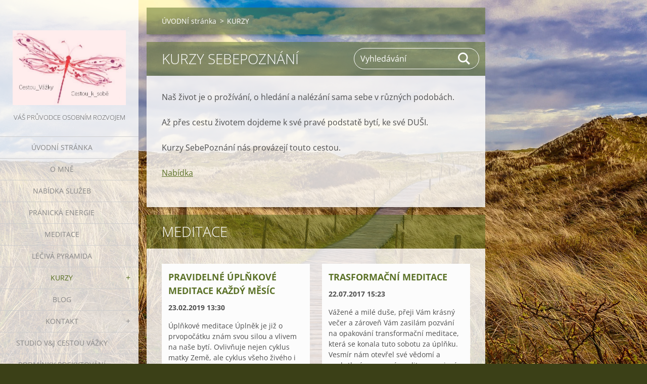

--- FILE ---
content_type: text/html; charset=UTF-8
request_url: https://www.cestouvazky.cz/kurzy-sebepoznani/
body_size: 5738
content:
<!doctype html>
<!--[if IE 8]><html class="lt-ie10 lt-ie9 no-js" lang="cs"> <![endif]-->
<!--[if IE 9]><html class="lt-ie10 no-js" lang="cs"> <![endif]-->
<!--[if gt IE 9]><!-->
<html class="no-js" lang="cs">
<!--<![endif]-->
	<head>
		<base href="https://www.cestouvazky.cz/">
  <meta charset="utf-8">
  <meta name="description" content="">
  <meta name="keywords" content="pránická energie,Shamballa, Energie, Dimenze Ježíše Krista, Meditace, Kurzy Sebe poznání, Emoce, automatická kresba, výklad karet, , energie, léčba energii, pránická energie, kurzy sebepoznání, shamball, dimenze ježíše krista">
  <meta name="generator" content="Webnode">
  <meta name="apple-mobile-web-app-capable" content="yes">
  <meta name="apple-mobile-web-app-status-bar-style" content="black">
  <meta name="format-detection" content="telephone=no">
    <link rel="icon" type="image/svg+xml" href="/favicon.svg" sizes="any">  <link rel="icon" type="image/svg+xml" href="/favicon16.svg" sizes="16x16">  <link rel="icon" href="/favicon.ico"><link rel="canonical" href="https://www.cestouvazky.cz/kurzy-sebepoznani/">
<script type="text/javascript">(function(i,s,o,g,r,a,m){i['GoogleAnalyticsObject']=r;i[r]=i[r]||function(){
			(i[r].q=i[r].q||[]).push(arguments)},i[r].l=1*new Date();a=s.createElement(o),
			m=s.getElementsByTagName(o)[0];a.async=1;a.src=g;m.parentNode.insertBefore(a,m)
			})(window,document,'script','//www.google-analytics.com/analytics.js','ga');ga('create', 'UA-797705-6', 'auto',{"name":"wnd_header"});ga('wnd_header.set', 'dimension1', 'W1');ga('wnd_header.set', 'anonymizeIp', true);ga('wnd_header.send', 'pageview');var pageTrackerAllTrackEvent=function(category,action,opt_label,opt_value){ga('send', 'event', category, action, opt_label, opt_value)};</script>
  <link rel="alternate" type="application/rss+xml" href="https://cestouvazky.cz/rss/all.xml" title="">
<!--[if lte IE 9]><style type="text/css">.cke_skin_webnode iframe {vertical-align: baseline !important;}</style><![endif]-->
		<meta http-equiv="X-UA-Compatible" content="IE=edge">
		<title>KURZY :: Cestou Vážky : Cestou k Sobě</title>
		<meta name="viewport" content="width=device-width, initial-scale=1.0, maximum-scale=1.0, user-scalable=no">
		<link rel="stylesheet" href="https://d11bh4d8fhuq47.cloudfront.net/_system/skins/v19/50001449/css/style.css" />

		<script type="text/javascript" language="javascript" src="https://d11bh4d8fhuq47.cloudfront.net/_system/skins/v19/50001449/js/script.min.js"></script>


		<script type="text/javascript">
		/* <![CDATA[ */
		wtf.texts.set("photogallerySlideshowStop", 'Pozastavit prezentaci');
		wtf.texts.set("photogallerySlideshowStart", 'Spustit prezentaci');
		wtf.texts.set("faqShowAnswer", 'Zobrazit celou odpověď.');
		wtf.texts.set("faqHideAnswer", 'Skrýt odpověď.');
		wtf.texts.set("menuLabel", 'Menu');
		/* ]]> */
		</script>
	
				<script type="text/javascript">
				/* <![CDATA[ */
					
					if (typeof(RS_CFG) == 'undefined') RS_CFG = new Array();
					RS_CFG['staticServers'] = new Array('https://d11bh4d8fhuq47.cloudfront.net/');
					RS_CFG['skinServers'] = new Array('https://d11bh4d8fhuq47.cloudfront.net/');
					RS_CFG['filesPath'] = 'https://www.cestouvazky.cz/_files/';
					RS_CFG['filesAWSS3Path'] = 'https://1dc44af260.clvaw-cdnwnd.com/6a85c11188a63c5fb134074d935177d0/';
					RS_CFG['lbClose'] = 'Zavřít';
					RS_CFG['skin'] = 'default';
					if (!RS_CFG['labels']) RS_CFG['labels'] = new Array();
					RS_CFG['systemName'] = 'Webnode';
						
					RS_CFG['responsiveLayout'] = 1;
					RS_CFG['mobileDevice'] = 0;
					RS_CFG['labels']['copyPasteSource'] = 'Více zde:';
					
				/* ]]> */
				</script><script type="text/javascript" src="https://d11bh4d8fhuq47.cloudfront.net/_system/client/js/compressed/frontend.package.1-3-108.js?ph=1dc44af260"></script><style type="text/css"></style></head>
	<body>		<div id="wrapper" class="index">

			<div id="content" class="left">

					<header id="header" class="wide">
							<div id="logo-wrapper" class="">
							    <div id="logo"><a href="home/" class="image" title="Přejít na úvodní stránku."><span id="rbcSystemIdentifierLogo"><img src="https://1dc44af260.clvaw-cdnwnd.com/6a85c11188a63c5fb134074d935177d0/200000081-4d77e4e649/Kopie - 1-29234307.jpg"  width="479" height="316"  alt="Cestou Vážky : Cestou k Sobě"></span></a></div>							</div>
							 
<div id="slogan" class="">
    <span id="rbcCompanySlogan" class="rbcNoStyleSpan">Váš Průvodce osobním rozvojem</span></div>
 
<div id="menu-links" class="">
    <a id="menu-link" href="#menu">
        Menu    </a>

	<a id="fulltext-link" href="#fulltext">
		Vyhledávání	</a>
</div>
 
 
 


					</header>

				<main id="main" class="wide">
						<div id="navigator" class="">
						    <div id="pageNavigator" class="rbcContentBlock"><a class="navFirstPage" href="/home/">ÚVODNÍ stránka</a><span class="separator"> &gt; </span>    <span id="navCurrentPage">KURZY</span></div>						</div>
						 
<div class="column">


		<div class="widget widget-wysiwyg">
			<div class="widget-content">

	<h1>Kurzy SebePoznání</h1>
<p>Naš život je o prožívání, o hledání a nalézání sama sebe v různých podobách.&nbsp;</p>
<p>Až přes cestu životem dojdeme k své pravé podstatě bytí, ke své DUŠI.</p>
<p>Kurzy SebePoznání nás provázejí touto cestou.&nbsp;</p>
<p><a href="cenik/">Nabídka</a></p>


			</div>
			<div class="widget-footer"></div>
		</div>

	

		<div class="widget widget-articles">
			<h2 class="widget-title">Meditace</h2>
			<div class="widget-content">

	

		<article class="article-1">
			<header>
				<h3><a href="/news/pravidelni-uplnkove-meditace/">PRAVIDELNÉ ÚPLŇKOVÉ MEDITACE  každý měsíc</a></h3>
				<span class="article-date">23.02.2019 13:30</span>
			</header>
			<div class="article-content">
Úplňkové meditace
Úplněk je již o prvopočátku znám svou silou a vlivem na naše bytí. Ovlivňuje nejen cyklus matky Země, ale cyklus všeho živého i neživého na naší planetě, tedy i nás lidí. Člověk může jeho sílu vnímat nejen na fyzické úrovni, ale i na svém duševním rozpoložení.
Při těchto...</div>
			<a class="article-more" href="/news/pravidelni-uplnkove-meditace/" title="Zobrazit celý článek">Celý článek</a>
		</article>
		<div class="article-separator article-separator-1"></div>

	
	

		<article class="article-2">
			<header>
				<h3><a href="/news/trasformacni-meditace1/">Trasformační meditace</a></h3>
				<span class="article-date">22.07.2017 15:23</span>
			</header>
			<div class="article-content">Vážené a milé duše,
přeji Vám krásný večer a zároveň Vám zasilám pozvání na opakování transformační meditace, která se konala tuto sobotu za úplňku.
&nbsp;
Vesmír nám otevřel své vědomí a poskytl nám pomocí meditace spojení s čistou transformující energií lásky.
Jelikož toto spojení je nám v tomto...</div>
			<a class="article-more" href="/news/trasformacni-meditace1/" title="Zobrazit celý článek">Celý článek</a>
		</article>
		<div class="article-separator article-separator-2"></div>

	
	

		<article class="article-3">
			<header>
				<h3><a href="/news/meditace-odevzdavame-svuj-strach/">Meditace - Odevzdáváme svůj strach</a></h3>
				<span class="article-date">17.06.2017 17:33</span>
			</header>
			<div class="article-content">&nbsp;
Milé ženy,
dovoluji si Vás informovati, že úplňkovou meditaci tento měsíc uskutečňovati nebudu a místo ní bych
Vás ráda pozvala v sobotu 17.6. od 17:33 h. na meditaci na téma:
&nbsp;
Odevzdávám svůj strach
&nbsp;
Čím více se naše planeta projasňuje, tím více se v nás hromadí strachu, ať už...</div>
			<a class="article-more" href="/news/meditace-odevzdavame-svuj-strach/" title="Zobrazit celý článek">Celý článek</a>
		</article>
		<div class="article-separator article-separator-3"></div>

	
	

		<article class="article-4">
			<header>
				<h3><a href="/news/zarijova-uplnkova-meditace-presunuta-na-22-9/">Zářijová úplňková meditace přesunuta na 22.9.</a></h3>
				<span class="article-date">22.09.2016 18:18</span>
			</header>
			<div class="article-content">Krásný den všem,
protože 16.9. budu zřejmě pracovně v zahraničí, dovoluji si přesunout naší úplňkovou meditaci na čtvrtek 22.9. od 18:18 hodin.
Léto je krásné nejen svým hřejivých počasím, ale také proto, že nám nabízí setkávat se se svými blízkymi venku na čerstvém vzduchu, něco ugrilovat a popít....</div>
			<a class="article-more" href="/news/zarijova-uplnkova-meditace-presunuta-na-22-9/" title="Zobrazit celý článek">Celý článek</a>
		</article>
		<div class="article-separator article-separator-4"></div>

	
	

		<article class="article-5">
			<header>
				<h3><a href="/news/meditace-uzdravene-rodove-linie-17-6-2016-v-berusce/">Meditace - Uzdravené rodové linie 17.6.2016 v Berušce</a></h3>
				<span class="article-date">17.06.2016 18:00</span>
			</header>
			<div class="article-content">Srdečně Vás zvu na meditaci na téma – Uzdravení rodové linie,
která se koná 17.6.2016 od 18 hodin v Berušce ve Strakonicích.
Cena: 150 Kč
Doba trvání: cca 2 hodiny.
Prosím potvrďte mi předem účast
na email: vyziva.hruskova@centrum.cz nebo na tel. 725 05 96 76
&nbsp;
Proč téma Uzdravení rodové...</div>
			<a class="article-more" href="/news/meditace-uzdravene-rodove-linie-17-6-2016-v-berusce/" title="Zobrazit celý článek">Celý článek</a>
		</article>
		<div class="article-separator article-separator-5"></div>

	

			</div>
			<div class="widget-footer">
				
				
				
<div  class="paging">


<span  class="selected"><span class="pageText">1</span></span>
<span class="separator"><span class="separatorText">|</span></span>
<a href="/kurzy-sebepoznani/newscbm_515524/5/"><span class="pageText">2</span></a>
<span class="separator"><span class="separatorText">|</span></span>
<a href="/kurzy-sebepoznani/newscbm_515524/10/"><span class="pageText">3</span></a>
<a href="/kurzy-sebepoznani/newscbm_515524/5/" class="right" title="Přejít na následující stránku." rel="next"><span class="rightText">&gt;</span></a>
<a href="/kurzy-sebepoznani/newscbm_515524/10/" class="rightEnd" title="Přejít na poslední stránku."><span class="rightEndText">&gt;&gt;</span></a></div>
			</div>
		</div>

	</div>

 


				</main>

				<nav id="menu" role="navigation" class="vertical js-remove js-remove-section-header ">
				    

	<ul class="menu">
	<li class="first">
		<a href="/home/">
		ÚVODNÍ stránka
	</a>
	</li>
	<li>
		<a href="/o-nas/">
		O MNĚ
	</a>
	</li>
	<li>
		<a href="/cenik/">
		NABÍDKA SLUŽEB
	</a>
	</li>
	<li>
		<a href="/kurzy-sebepoznani/pranicka-energie/">
		PRÁNICKÁ ENERGIE
	</a>
	</li>
	<li>
		<a href="/meditace/">
		MEDITACE
	</a>
	</li>
	<li>
		<a href="/leciva-pyramida/">
		LÉČIVÁ PYRAMIDA
	</a>
	</li>
	<li class="open selected activeSelected">
		<a href="/kurzy-sebepoznani/">
		KURZY
	</a>
	
	<ul class="level1">
		<li class="first">
		<a href="/kurzy-sebepoznani/kurz-cesta-sebevedome-zeny/">
		Cesta SebeVědomé Ženy
	</a>
	</li>
		<li>
		<a href="/kurzy-sebepoznani/besedy/">
		Besedy 
	</a>
	</li>
		<li class="last">
		<a href="/kurzy-sebepoznani/cestou-zeny/">
		Cestou Ženy &quot;Drbárna&quot;
	</a>
	</li>
	</ul>
	</li>
	<li>
		<a href="/clanky/">
		BLOG
	</a>
	</li>
	<li>
		<a href="/kontakt/">
		KONTAKT
	</a>
	
	<ul class="level1">
		<li class="first last">
		<a href="/vyzivove-poradenstvi/">
		Výživové poradenství
	</a>
	</li>
	</ul>
	</li>
	<li>
		<a href="/studio-v-j-cestou-vazky/">
		Studio V&amp;J Cestou Vážky
	</a>
	</li>
	<li class="last">
		<a href="/ochrana-osobnich-udaju/">
		Podmínky poskytování služeb
	</a>
	</li>
</ul>
				
				</nav>
				 
<div id="fulltext" class="">
    
	<form action="/search/" method="get" id="fulltextSearch">

		<fieldset>
			<input id="fulltextSearchText" type="text" name="text" value="" placeholder="Vyhledávání">
			<button id="fulltextSearchButton" type="submit">Hledat</button>
		</fieldset>

	</form>
	</div>
 


				<footer id="footer" class="wide">
						<div id="contact" class="">
						    

		<div class="widget widget-contact">

	

		<h2 class="widget-title">Cestou Vážky</h2>
		<div class="widget-content">
			

		<span class="contact-address"><span>Palackého 340<br />
<br />
388 01 Blatná</span></span>

	
			

		<span class="contact-phone"><span>tel. 725 059 676<br />
<br />
</span></span>

	
			

		<span class="contact-email"><span><a href="&#109;&#97;&#105;&#108;&#116;&#111;:&#118;&#121;&#122;&#105;&#118;&#97;&#46;&#104;&#114;&#117;&#115;&#107;&#111;&#118;&#97;&#64;&#99;&#101;&#110;&#116;&#114;&#117;&#109;&#46;&#99;&#122;"><span id="rbcContactEmail">&#118;&#121;&#122;&#105;&#118;&#97;&#46;&#104;&#114;&#117;&#115;&#107;&#111;&#118;&#97;&#64;&#99;&#101;&#110;&#116;&#114;&#117;&#109;&#46;&#99;&#122;</span></a></span></span>

	
		</div>

	

			<div class="widget-footer"></div>
		</div>

				
						</div>
						 
<div id="lang" class="">
    <div id="languageSelect"></div>			
</div>
 
 
<div id="copyright" class="">
    <span id="rbcFooterText" class="rbcNoStyleSpan">© 2014-2023 Všechna práva vyhrazena www.cestouvazky.cz.</span></div>
 
<div id="signature" class="">
    <span class="rbcSignatureText">Vytvořeno službou <a href="https://www.webnode.cz?utm_source=brand&amp;utm_medium=footer&amp;utm_campaign=premium" rel="nofollow" >Webnode</a></span></div>
 


				</footer>

				

			</div>

			

			<div id="illustration" class="fullscreen">
				 
				     <img src="https://1dc44af260.clvaw-cdnwnd.com/6a85c11188a63c5fb134074d935177d0/200000076-3fba140b61/away-4059471_1920.jpg?ph=1dc44af260" width="1280" height="851" alt=""> 


				
			</div>
		</div>
	<div id="rbcFooterHtml"></div><script type="text/javascript">var keenTrackerCmsTrackEvent=function(id){if(typeof _jsTracker=="undefined" || !_jsTracker){return false;};try{var name=_keenEvents[id];var keenEvent={user:{u:_keenData.u,p:_keenData.p,lc:_keenData.lc,t:_keenData.t},action:{identifier:id,name:name,category:'cms',platform:'WND1',version:'2.1.157'},browser:{url:location.href,ua:navigator.userAgent,referer_url:document.referrer,resolution:screen.width+'x'+screen.height,ip:'3.142.142.182'}};_jsTracker.jsonpSubmit('PROD',keenEvent,function(err,res){});}catch(err){console.log(err)};};</script></body>
</html>